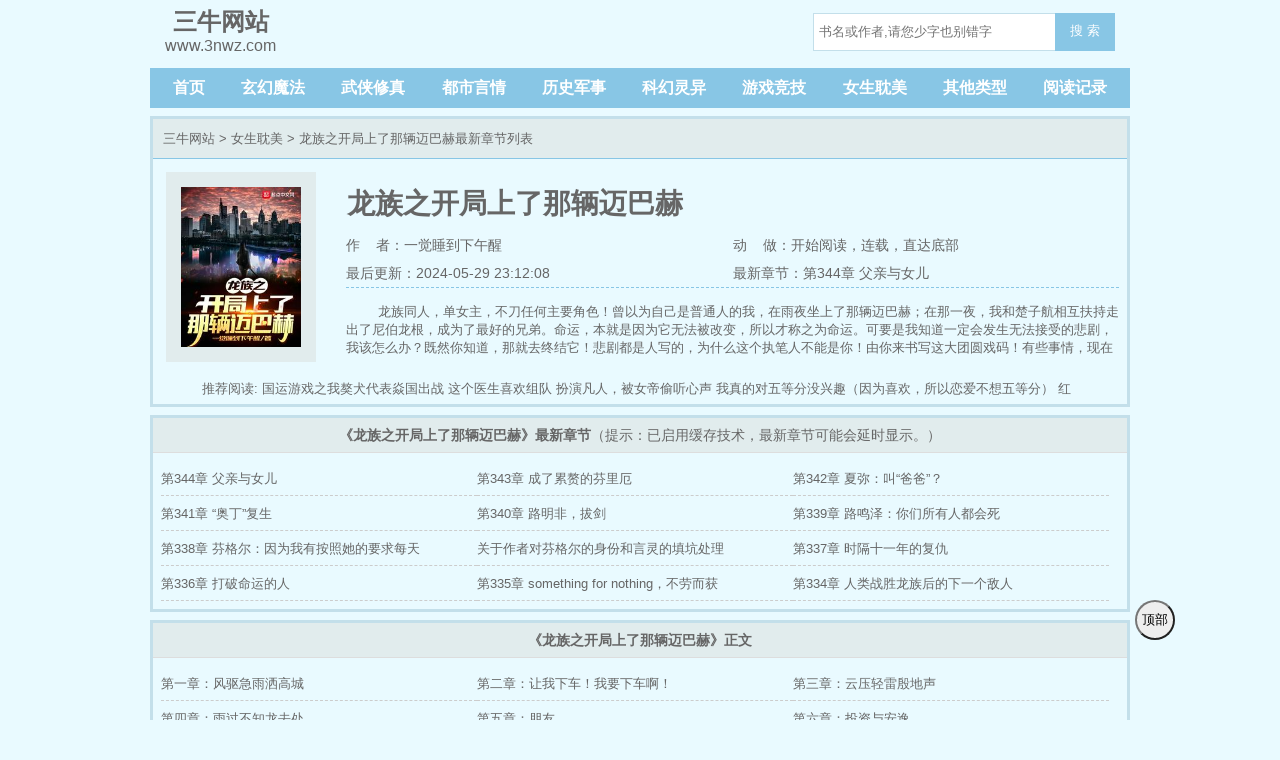

--- FILE ---
content_type: text/html; charset=utf-8
request_url: http://www.3nwz.com/novelinfo/329061/
body_size: 15648
content:

<!DOCTYPE html>
<html lang="zh">
<head>
    <meta charset="UTF-8">
    <title>龙族之开局上了那辆迈巴赫(一觉睡到下午醒)_龙族之开局上了那辆迈巴赫全文免费阅读无弹窗_女生耽美_三牛网站</title>
    <meta name="keywords" content="龙族之开局上了那辆迈巴赫,2025龙族之开局上了那辆迈巴赫最新章节,龙族之开局上了那辆迈巴赫免费阅读,一觉睡到下午醒著,连载"/>
    <meta name="description" content="龙族之开局上了那辆迈巴赫情节跌宕起伏、扣人心弦,是一本情节与文笔俱佳的女生耽美小说,三牛网站免费提供龙族之开局上了那辆迈巴赫最新的清爽干净的文字章节在线阅读!"/>
    <meta property="og:type" content="novel"/>
    <meta property="og:title" content="龙族之开局上了那辆迈巴赫(一觉睡到下午醒)_龙族之开局上了那辆迈巴赫全文免费阅读无弹窗_女生耽美_三牛网站"/>
    <meta property="og:image" content="//img.3nwz.com/329/329057/329057s.jpg"/>
    <meta property="og:description" content="龙族之开局上了那辆迈巴赫情节跌宕起伏、扣人心弦,是一本情节与文笔俱佳的女生耽美小说,三牛网站免费提供龙族之开局上了那辆迈巴赫最新的清爽干净的文字章节在线阅读!"/>
    <meta property="og:novel:category" content="女生耽美"/>
    <meta property="og:novel:author" content="一觉睡到下午醒"/>
    <meta property="og:novel:author_link" content="http://www.3nwz.com/author/%E4%B8%80%E8%A7%89%E7%9D%A1%E5%88%B0%E4%B8%8B%E5%8D%88%E9%86%92/"/>
    <meta property="og:novel:book_name" content="龙族之开局上了那辆迈巴赫"/>
    <meta property="og:novel:read_url" content="http://www.3nwz.com/novelinfo/329061/"/>
    <meta property="og:novel:url" content="http://www.3nwz.com/novelinfo/329061/"/>
    <meta property="og:novel:status" content="连载"/>
    <meta property="og:novel:update_time" content="2024-05-29 23:12:08"/>
    <meta property="og:novel:lastest_chapter_name" content="第344章 父亲与女儿"/>
    <meta property="og:novel:lastest_chapter_url" content="http://www.3nwz.com/read/329061/88421781.html"/>

<!-- header -->
<meta http-equiv="Cache-Control" content="no-siteapp" />
    <meta http-equiv="Cache-Control" content="no-transform" />
    <meta name="viewport" content="width=device-width, initial-scale=1.0, shrink-to-fit=no, user-scalable=no">
<meta http-equiv="X-UA-Compatible" content="ie=edge,chrome=1">

    <link rel="shortcut icon" type="image/x-icon" href="/static/biquge/favicon.ico" media="screen">
    <link rel="stylesheet" href="/static/biquge/style.css">
    <script src="//cdn.staticfile.org/jquery/3.4.0/jquery.min.js"></script>
    <script src="//cdn.staticfile.org/jquery-cookie/1.4.1/jquery.cookie.min.js"></script>
    <script src="//cdn.staticfile.org/jquery.lazyload/1.9.1/jquery.lazyload.min.js"></script>
    <script src="/static/biquge/common.js"></script>
</head>

<body>
<header>
    <a href="/"><div class="logo"><em>三牛网站</em>www.3nwz.com</div></a>
    <div class="diswap">
    <button id="menu-btn" type="text" onclick="javascript:menu_toggle();" class="search_btn">菜单</button>
    </div>
<!-- 搜索框 -->
<div class="search dispc"><script>search();</script></div>
</header>
<nav class="dispc">
    <a href="/">首页</a>
            <a href="/class/1/1/">玄幻魔法</a>
            <a href="/class/2/1/">武侠修真</a>
            <a href="/class/3/1/">都市言情</a>
            <a href="/class/4/1/">历史军事</a>
            <a href="/class/5/1/">科幻灵异</a>
            <a href="/class/6/1/">游戏竞技</a>
            <a href="/class/7/1/">女生耽美</a>
            <a href="/class/8/1/">其他类型</a>
        <a href="/history.html">阅读记录</a>
</nav>
<div class="container">
    <div class="border3-2">
        <div class="info-title">
            <a href="/">三牛网站</a> &gt; <a href="/class/7/1/">女生耽美</a> &gt; 龙族之开局上了那辆迈巴赫最新章节列表
        </div>
        <div class="info-main">
        <img class="lazy" src="/static/biquge/nocover.jpg" data-original="//img.3nwz.com/329/329057/329057s.jpg">
            <div class="w100">
                <h1>龙族之开局上了那辆迈巴赫</h1>
                <div class="w100 dispc"><span><a href="/author/%E4%B8%80%E8%A7%89%E7%9D%A1%E5%88%B0%E4%B8%8B%E5%8D%88%E9%86%92/">作&nbsp;&nbsp;&nbsp;&nbsp;者：一觉睡到下午醒</span>动&nbsp;&nbsp;&nbsp;&nbsp;做：<a href="/read/329061/85001649.html">开始阅读</a>，连载，<a href="javascript:gofooter();">直达底部</a></div>
                <div class="dispc"><span>最后更新：2024-05-29 23:12:08</span><a href="/read/329061/88421781.html">最新章节：第344章 父亲与女儿</a></div>
                <div class="info-main-intro"><p>龙族同人，单女主，不刀任何主要角色！曾以为自己是普通人的我，在雨夜坐上了那辆迈巴赫；在那一夜，我和楚子航相互扶持走出了尼伯龙根，成为了最好的兄弟。命运，本就是因为它无法被改变，所以才称之为命运。可要是我知道一定会发生无法接受的悲剧，我该怎么办？既然你知道，那就去终结它！悲剧都是人写的，为什么这个执笔人不能是你！由你来书写这大团圆戏码！有些事情，现在不做，你会用一辈子后悔的！</p></div>
            </div>
        </div>

        <div class="info-commend">推荐阅读: 
                            <a href="/novelinfo/329062/" title="国运游戏之我獒犬代表焱国出战">国运游戏之我獒犬代表焱国出战</a>
                            <a href="/novelinfo/329063/" title="这个医生喜欢组队">这个医生喜欢组队</a>
                            <a href="/novelinfo/329064/" title="扮演凡人，被女帝偷听心声">扮演凡人，被女帝偷听心声</a>
                            <a href="/novelinfo/329065/" title="我真的对五等分没兴趣（因为喜欢，所以恋爱不想五等分）">我真的对五等分没兴趣（因为喜欢，所以恋爱不想五等分）</a>
                            <a href="/novelinfo/329066/" title="红楼贾府">红楼贾府</a>
                            <a href="/novelinfo/329067/" title="我的器官是妖怪">我的器官是妖怪</a>
                            <a href="/novelinfo/329068/" title="至尊狂婿">至尊狂婿</a>
                            <a href="/novelinfo/329069/" title="护花狂兵">护花狂兵</a>
                            <a href="/novelinfo/329070/" title="玄幻：神级大店长">玄幻：神级大店长</a>
                            <a href="/novelinfo/329071/" title="阴山箓">阴山箓</a>
                    </div>


    </div>
    <div class="diswap info-main-wap border3-1">
        <a href="/author/%E4%B8%80%E8%A7%89%E7%9D%A1%E5%88%B0%E4%B8%8B%E5%8D%88%E9%86%92/"><p>作&nbsp;&nbsp;&nbsp;&nbsp;者：一觉睡到下午醒</p></a>
        <p>最后更新：2024-05-29 23:12:08&nbsp;&nbsp;<a href="javascript:gofooter();">直达底部</a></p>
        <a href="/read/329061/88421781.html"><p>最新章节：第344章 父亲与女儿</p></a>
    </div>
</div>

<div class="container border3-2 mt8">
    <div class="info-chapters-title"><strong>《龙族之开局上了那辆迈巴赫》最新章节</strong><span class="dispc">（提示：已启用缓存技术，最新章节可能会延时显示。）</span></div>
    <div class="info-chapters flex flex-wrap">
                    <a href="/read/329061/88421781.html" title="龙族之开局上了那辆迈巴赫 第344章 父亲与女儿">第344章 父亲与女儿</a>
                    <a href="/read/329061/88421780.html" title="龙族之开局上了那辆迈巴赫 第343章 成了累赘的芬里厄">第343章 成了累赘的芬里厄</a>
                    <a href="/read/329061/88421779.html" title="龙族之开局上了那辆迈巴赫 第342章 夏弥：叫“爸爸”？">第342章 夏弥：叫“爸爸”？</a>
                    <a href="/read/329061/88421778.html" title="龙族之开局上了那辆迈巴赫 第341章 “奥丁”复生">第341章 “奥丁”复生</a>
                    <a href="/read/329061/88421777.html" title="龙族之开局上了那辆迈巴赫 第340章 路明非，拔剑">第340章 路明非，拔剑</a>
                    <a href="/read/329061/88421776.html" title="龙族之开局上了那辆迈巴赫 第339章 路鸣泽：你们所有人都会死">第339章 路鸣泽：你们所有人都会死</a>
                    <a href="/read/329061/88421775.html" title="龙族之开局上了那辆迈巴赫 第338章 芬格尔：因为我有按照她的要求每天">第338章 芬格尔：因为我有按照她的要求每天</a>
                    <a href="/read/329061/88421774.html" title="龙族之开局上了那辆迈巴赫 关于作者对芬格尔的身份和言灵的填坑处理">关于作者对芬格尔的身份和言灵的填坑处理</a>
                    <a href="/read/329061/88421773.html" title="龙族之开局上了那辆迈巴赫 第337章 时隔十一年的复仇">第337章 时隔十一年的复仇</a>
                    <a href="/read/329061/88421772.html" title="龙族之开局上了那辆迈巴赫 第336章 打破命运的人">第336章 打破命运的人</a>
                    <a href="/read/329061/88421771.html" title="龙族之开局上了那辆迈巴赫 第335章 something for nothing，不劳而获">第335章 something for nothing，不劳而获</a>
                    <a href="/read/329061/88421770.html" title="龙族之开局上了那辆迈巴赫 第334章 人类战胜龙族后的下一个敌人">第334章 人类战胜龙族后的下一个敌人</a>
            </div>
</div>

<div class="container border3-2 mt8 mb20">
    <div class="info-chapters-title"><strong>《龙族之开局上了那辆迈巴赫》正文</strong></div>
    <div class="info-chapters flex flex-wrap">
                    <a href="/read/329061/85001649.html" title="龙族之开局上了那辆迈巴赫 第一章：风驱急雨洒高城">第一章：风驱急雨洒高城</a>
                    <a href="/read/329061/85001650.html" title="龙族之开局上了那辆迈巴赫 第二章：让我下车！我要下车啊！">第二章：让我下车！我要下车啊！</a>
                    <a href="/read/329061/85001651.html" title="龙族之开局上了那辆迈巴赫 第三章：云压轻雷殷地声">第三章：云压轻雷殷地声</a>
                    <a href="/read/329061/85001652.html" title="龙族之开局上了那辆迈巴赫 第四章：雨过不知龙去处">第四章：雨过不知龙去处</a>
                    <a href="/read/329061/85001653.html" title="龙族之开局上了那辆迈巴赫 第五章：朋友">第五章：朋友</a>
                    <a href="/read/329061/85001654.html" title="龙族之开局上了那辆迈巴赫 第六章：投资与安逸">第六章：投资与安逸</a>
                    <a href="/read/329061/85001655.html" title="龙族之开局上了那辆迈巴赫 第七章：重伤的楚子航">第七章：重伤的楚子航</a>
                    <a href="/read/329061/85001656.html" title="龙族之开局上了那辆迈巴赫 第八章：猎人市场与卡塞尔学院">第八章：猎人市场与卡塞尔学院</a>
                    <a href="/read/329061/85001657.html" title="龙族之开局上了那辆迈巴赫 第九章：施耐德的关注">第九章：施耐德的关注</a>
                    <a href="/read/329061/85001658.html" title="龙族之开局上了那辆迈巴赫 第十章：代号“一只耳”">第十章：代号“一只耳”</a>
                    <a href="/read/329061/85001659.html" title="龙族之开局上了那辆迈巴赫 第十一章：伤亡与现身">第十一章：伤亡与现身</a>
                    <a href="/read/329061/85001660.html" title="龙族之开局上了那辆迈巴赫 第十二章：发现目标">第十二章：发现目标</a>
                    <a href="/read/329061/85001661.html" title="龙族之开局上了那辆迈巴赫 第十三章：言灵·深血">第十三章：言灵·深血</a>
                    <a href="/read/329061/85001662.html" title="龙族之开局上了那辆迈巴赫 第十四章：言灵·造化（三千字大章）">第十四章：言灵·造化（三千字大章）</a>
                    <a href="/read/329061/85001663.html" title="龙族之开局上了那辆迈巴赫 第十五章：见义勇为青年">第十五章：见义勇为青年</a>
                    <a href="/read/329061/85001664.html" title="龙族之开局上了那辆迈巴赫 第十六章：卡塞尔专员">第十六章：卡塞尔专员</a>
                    <a href="/read/329061/85001665.html" title="龙族之开局上了那辆迈巴赫 第十七章：扫盲">第十七章：扫盲</a>
                    <a href="/read/329061/85001666.html" title="龙族之开局上了那辆迈巴赫 第十八章：再努力，也比不过有好爹妈">第十八章：再努力，也比不过有好爹妈</a>
                    <a href="/read/329061/85001667.html" title="龙族之开局上了那辆迈巴赫 第十九章：3E考试与觉悟">第十九章：3E考试与觉悟</a>
                    <a href="/read/329061/85001668.html" title="龙族之开局上了那辆迈巴赫 第二十章：预科与烧烤">第二十章：预科与烧烤</a>
                    <a href="/read/329061/85001669.html" title="龙族之开局上了那辆迈巴赫 第二十一章：分别">第二十一章：分别</a>
                    <a href="/read/329061/85001670.html" title="龙族之开局上了那辆迈巴赫 第二十二章：我的家，只有一个">第二十二章：我的家，只有一个</a>
                    <a href="/read/329061/85001671.html" title="龙族之开局上了那辆迈巴赫 第二十三章：对新同学的恶意">第二十三章：对新同学的恶意</a>
                    <a href="/read/329061/85001672.html" title="龙族之开局上了那辆迈巴赫 第二十四章：血统等级的压制">第二十四章：血统等级的压制</a>
                    <a href="/read/329061/85001673.html" title="龙族之开局上了那辆迈巴赫 第二十五章：我刚刚去收拾垃圾了">第二十五章：我刚刚去收拾垃圾了</a>
                    <a href="/read/329061/85001674.html" title="龙族之开局上了那辆迈巴赫 第二十六章：华夏混血种世家的历史">第二十六章：华夏混血种世家的历史</a>
                    <a href="/read/329061/85001675.html" title="龙族之开局上了那辆迈巴赫 第二十七章：夏·毒蛇（舌）·弥">第二十七章：夏·毒蛇（舌）·弥</a>
                    <a href="/read/329061/85001676.html" title="龙族之开局上了那辆迈巴赫 第二十八章：盲盒版八色烤肉">第二十八章：盲盒版八色烤肉</a>
                    <a href="/read/329061/85001677.html" title="龙族之开局上了那辆迈巴赫 第二十九章：梦呓">第二十九章：梦呓</a>
                    <a href="/read/329061/85001678.html" title="龙族之开局上了那辆迈巴赫 第三十章：误会">第三十章：误会</a>
                    <a href="/read/329061/85001679.html" title="龙族之开局上了那辆迈巴赫 签约感想">签约感想</a>
                    <a href="/read/329061/85001680.html" title="龙族之开局上了那辆迈巴赫 第三十一章：紧紧挨在一起的身心">第三十一章：紧紧挨在一起的身心</a>
                    <a href="/read/329061/85001681.html" title="龙族之开局上了那辆迈巴赫 第三十二章：我是谁？">第三十二章：我是谁？</a>
                    <a href="/read/329061/85001682.html" title="龙族之开局上了那辆迈巴赫 第三十三章：焦圈和豆汁儿（求求千万别养书！）">第三十三章：焦圈和豆汁儿（求求千万别养书！）</a>
                    <a href="/read/329061/85001683.html" title="龙族之开局上了那辆迈巴赫 第三十四章：一致对外">第三十四章：一致对外</a>
                    <a href="/read/329061/85001684.html" title="龙族之开局上了那辆迈巴赫 第三十五章：你，会一直在我身边帮我吗？">第三十五章：你，会一直在我身边帮我吗？</a>
                    <a href="/read/329061/85001685.html" title="龙族之开局上了那辆迈巴赫 第三十六章：言灵·苍雷支配（七月加更规则如下）">第三十六章：言灵·苍雷支配（七月加更规则如下）</a>
                    <a href="/read/329061/85001686.html" title="龙族之开局上了那辆迈巴赫 关于叫我开后宫收小怪兽的读者的回击">关于叫我开后宫收小怪兽的读者的回击</a>
                    <a href="/read/329061/85001687.html" title="龙族之开局上了那辆迈巴赫 第三十七章：暴怒">第三十七章：暴怒</a>
                    <a href="/read/329061/85001688.html" title="龙族之开局上了那辆迈巴赫 第三十八章：爱到深处不自知">第三十八章：爱到深处不自知</a>
                    <a href="/read/329061/85001689.html" title="龙族之开局上了那辆迈巴赫 第三十九章：表白（发糖发糖）">第三十九章：表白（发糖发糖）</a>
                    <a href="/read/329061/85001690.html" title="龙族之开局上了那辆迈巴赫 第四十章：我有夏弥就够了">第四十章：我有夏弥就够了</a>
                    <a href="/read/329061/85001691.html" title="龙族之开局上了那辆迈巴赫 第四十一章：杀神和杀胚">第四十一章：杀神和杀胚</a>
                    <a href="/read/329061/85001692.html" title="龙族之开局上了那辆迈巴赫 第四十二章：封存的禁术">第四十二章：封存的禁术</a>
                    <a href="/read/329061/85001693.html" title="龙族之开局上了那辆迈巴赫 第四十三章：爆血（月票众筹和双倍活动来了）">第四十三章：爆血（月票众筹和双倍活动来了）</a>
                    <a href="/read/329061/85001694.html" title="龙族之开局上了那辆迈巴赫 第四十四章：可怜的凶手">第四十四章：可怜的凶手</a>
                    <a href="/read/329061/85001695.html" title="龙族之开局上了那辆迈巴赫 第四十五章：失控">第四十五章：失控</a>
                    <a href="/read/329061/85001696.html" title="龙族之开局上了那辆迈巴赫 第四十六章：这可是本王看上的人">第四十六章：这可是本王看上的人</a>
                    <a href="/read/329061/85001697.html" title="龙族之开局上了那辆迈巴赫 第四十七章：默默掏出枪走向校长室的施耐德">第四十七章：默默掏出枪走向校长室的施耐德</a>
                    <a href="/read/329061/85001698.html" title="龙族之开局上了那辆迈巴赫 第四十八章：对不起，我是希尔伯特·让·昂热">第四十八章：对不起，我是希尔伯特·让·昂热</a>
                    <a href="/read/329061/85001699.html" title="龙族之开局上了那辆迈巴赫 第四十九章：抉择（埋坑、不刀）（1/4）">第四十九章：抉择（埋坑、不刀）（1/4）</a>
                    <a href="/read/329061/85001700.html" title="龙族之开局上了那辆迈巴赫 第五十章：王权和眼前的人，我都要了！（2/4）">第五十章：王权和眼前的人，我都要了！（2/4）</a>
                    <a href="/read/329061/85001701.html" title="龙族之开局上了那辆迈巴赫 第五十一章：巨龙（3/4）">第五十一章：巨龙（3/4）</a>
                    <a href="/read/329061/85001702.html" title="龙族之开局上了那辆迈巴赫 第五十二章：天地为炉兮（4/4）">第五十二章：天地为炉兮（4/4）</a>
                    <a href="/read/329061/85001703.html" title="龙族之开局上了那辆迈巴赫 第五十三章：离别">第五十三章：离别</a>
                    <a href="/read/329061/85001704.html" title="龙族之开局上了那辆迈巴赫 第五十四章：我深切地鄙视这样的小人！">第五十四章：我深切地鄙视这样的小人！</a>
                    <a href="/read/329061/85001705.html" title="龙族之开局上了那辆迈巴赫 第五十五章：不讲武德">第五十五章：不讲武德</a>
                    <a href="/read/329061/85001706.html" title="龙族之开局上了那辆迈巴赫 第五十六章：八极拳·金刚八式·撑捶">第五十六章：八极拳·金刚八式·撑捶</a>
                    <a href="/read/329061/85001707.html" title="龙族之开局上了那辆迈巴赫 第五十七章：黑夜浪游人（求一波月票~）">第五十七章：黑夜浪游人（求一波月票~）</a>
                    <a href="/read/329061/85001708.html" title="龙族之开局上了那辆迈巴赫 第五十八章：钓鱼执法">第五十八章：钓鱼执法</a>
                    <a href="/read/329061/85001709.html" title="龙族之开局上了那辆迈巴赫 第五十九章：死侍">第五十九章：死侍</a>
                    <a href="/read/329061/85001710.html" title="龙族之开局上了那辆迈巴赫 第六十章：杀胚组合">第六十章：杀胚组合</a>
                    <a href="/read/329061/85001711.html" title="龙族之开局上了那辆迈巴赫 第六十一章：操碎了心的施耐德">第六十一章：操碎了心的施耐德</a>
                    <a href="/read/329061/85001712.html" title="龙族之开局上了那辆迈巴赫 第六十二章：狮王与猎狮者">第六十二章：狮王与猎狮者</a>
                    <a href="/read/329061/85001713.html" title="龙族之开局上了那辆迈巴赫 第六十三章： 幼稚">第六十三章： 幼稚</a>
                    <a href="/read/329061/85001714.html" title="龙族之开局上了那辆迈巴赫 第六十四章：懊悔的恺撒（带伤更新求一波月票）">第六十四章：懊悔的恺撒（带伤更新求一波月票）</a>
                    <a href="/read/329061/85001715.html" title="龙族之开局上了那辆迈巴赫 第六十五章：开门，查水表！（这几章在为后面剧情做铺垫，希望大家谅解）">第六十五章：开门，查水表！（这几章在为后面剧情做铺垫，希望大家谅解）</a>
                    <a href="/read/329061/85001716.html" title="龙族之开局上了那辆迈巴赫 第六十六章：我怎么能把新闻部卖了呢！得加钱~">第六十六章：我怎么能把新闻部卖了呢！得加钱~</a>
                    <a href="/read/329061/85001717.html" title="龙族之开局上了那辆迈巴赫 第六十七章：日本分部交换生">第六十七章：日本分部交换生</a>
                    <a href="/read/329061/85001718.html" title="龙族之开局上了那辆迈巴赫 第六十八章：日本分部都是一帮神经病">第六十八章：日本分部都是一帮神经病</a>
                    <a href="/read/329061/85001719.html" title="龙族之开局上了那辆迈巴赫 第六十九章：友好访问">第六十九章：友好访问</a>
                    <a href="/read/329061/85001720.html" title="龙族之开局上了那辆迈巴赫 第七十章：你们休想动摇我的意志！">第七十章：你们休想动摇我的意志！</a>
                    <a href="/read/329061/85001721.html" title="龙族之开局上了那辆迈巴赫 第七十一章：用剑来交流">第七十一章：用剑来交流</a>
                    <a href="/read/329061/85001722.html" title="龙族之开局上了那辆迈巴赫 第七十二章：初次见面，我叫风间琉璃">第七十二章：初次见面，我叫风间琉璃</a>
                    <a href="/read/329061/85001723.html" title="龙族之开局上了那辆迈巴赫 关于没有让主角交好路明非以及芬格尔言灵">关于没有让主角交好路明非以及芬格尔言灵</a>
                    <a href="/read/329061/85001724.html" title="龙族之开局上了那辆迈巴赫 第七十三章：接触">第七十三章：接触</a>
                    <a href="/read/329061/85001725.html" title="龙族之开局上了那辆迈巴赫 第七十四章：真身">第七十四章：真身</a>
                    <a href="/read/329061/85001726.html" title="龙族之开局上了那辆迈巴赫 第七十五章：合作达成">第七十五章：合作达成</a>
                    <a href="/read/329061/85001727.html" title="龙族之开局上了那辆迈巴赫 第七十六章：血清与进化药">第七十六章：血清与进化药</a>
                    <a href="/read/329061/85001728.html" title="龙族之开局上了那辆迈巴赫 第七十七章：来自狮子的怒吼">第七十七章：来自狮子的怒吼</a>
                    <a href="/read/329061/85001729.html" title="龙族之开局上了那辆迈巴赫 第七十八章：君王的敕令">第七十八章：君王的敕令</a>
                    <a href="/read/329061/85001730.html" title="龙族之开局上了那辆迈巴赫 关于主角的言灵取名，麻烦喷子仔细看看谢谢">关于主角的言灵取名，麻烦喷子仔细看看谢谢</a>
                    <a href="/read/329061/85001731.html" title="龙族之开局上了那辆迈巴赫 第七十九章：报道关东支部">第七十九章：报道关东支部</a>
                    <a href="/read/329061/85001732.html" title="龙族之开局上了那辆迈巴赫 第八十章：特殊的欢迎仪式">第八十章：特殊的欢迎仪式</a>
                    <a href="/read/329061/85225896.html" title="龙族之开局上了那辆迈巴赫 第八十一章：刘先主之顾应法，马超之出手法">第八十一章：刘先主之顾应法，马超之出手法</a>
                    <a href="/read/329061/85225897.html" title="龙族之开局上了那辆迈巴赫 第八十二章：“背叛者”的血脉">第八十二章：“背叛者”的血脉</a>
                    <a href="/read/329061/85225898.html" title="龙族之开局上了那辆迈巴赫 第八十三章：这人是怎么找到女朋友的？">第八十三章：这人是怎么找到女朋友的？</a>
                    <a href="/read/329061/85225899.html" title="龙族之开局上了那辆迈巴赫 第八十四章：兄与妹，天照命与月读命">第八十四章：兄与妹，天照命与月读命</a>
                    <a href="/read/329061/85225900.html" title="龙族之开局上了那辆迈巴赫 第八十五章：极乐馆">第八十五章：极乐馆</a>
                    <a href="/read/329061/85225901.html" title="龙族之开局上了那辆迈巴赫 大家别养书了，再养书真的要凉了">大家别养书了，再养书真的要凉了</a>
                    <a href="/read/329061/85225902.html" title="龙族之开局上了那辆迈巴赫 第八十六章：天鹅，起舞了">第八十六章：天鹅，起舞了</a>
                    <a href="/read/329061/85225903.html" title="龙族之开局上了那辆迈巴赫 第八十七章：喜欢唱戏的男孩和喜欢听戏的女孩">第八十七章：喜欢唱戏的男孩和喜欢听戏的女孩</a>
                    <a href="/read/329061/85225904.html" title="龙族之开局上了那辆迈巴赫 第八十八章：终有一天你可以片刻不离地跟在我身边">第八十八章：终有一天你可以片刻不离地跟在我身边</a>
                    <a href="/read/329061/85225905.html" title="龙族之开局上了那辆迈巴赫 第八十九章：诡计">第八十九章：诡计</a>
                    <a href="/read/329061/85225906.html" title="龙族之开局上了那辆迈巴赫 第九十章：出手法VS切落">第九十章：出手法VS切落</a>
                    <a href="/read/329061/85225907.html" title="龙族之开局上了那辆迈巴赫 第九十一章：北辰一刀流，败">第九十一章：北辰一刀流，败</a>
                    <a href="/read/329061/85225908.html" title="龙族之开局上了那辆迈巴赫 第九十二章：位之桃井，镜心明智">第九十二章：位之桃井，镜心明智</a>
                    <a href="/read/329061/85225909.html" title="龙族之开局上了那辆迈巴赫 第九十三章：孤寂（热烈欢迎本书运营官“百里彤雲”姐姐！）">第九十三章：孤寂（热烈欢迎本书运营官“百里彤雲”姐姐！）</a>
                    <a href="/read/329061/85225910.html" title="龙族之开局上了那辆迈巴赫 第九十四章：嫉恶如仇越师傅（光顾着存稿，忘记定时了）">第九十四章：嫉恶如仇越师傅（光顾着存稿，忘记定时了）</a>
                    <a href="/read/329061/85225911.html" title="龙族之开局上了那辆迈巴赫 第九十五章：末代影皇（热烈欢迎纪律助理“风灵十五”！）">第九十五章：末代影皇（热烈欢迎纪律助理“风灵十五”！）</a>
                    <a href="/read/329061/85225912.html" title="龙族之开局上了那辆迈巴赫 第九十六章：您有三个傻孩子">第九十六章：您有三个傻孩子</a>
                    <a href="/read/329061/85225913.html" title="龙族之开局上了那辆迈巴赫 第九十七章：皇血的诅咒">第九十七章：皇血的诅咒</a>
                    <a href="/read/329061/85225914.html" title="龙族之开局上了那辆迈巴赫 第九十八章：小子，当我干儿子吧">第九十八章：小子，当我干儿子吧</a>
                    <a href="/read/329061/85225915.html" title="龙族之开局上了那辆迈巴赫 第九十九章：蛇岐八家，我上杉越回来了">第九十九章：蛇岐八家，我上杉越回来了</a>
                    <a href="/read/329061/85225916.html" title="龙族之开局上了那辆迈巴赫 第一百章：夜闯源氏重工">第一百章：夜闯源氏重工</a>
                    <a href="/read/329061/85225917.html" title="龙族之开局上了那辆迈巴赫 第一百零一章：今日空气质量：极差">第一百零一章：今日空气质量：极差</a>
                    <a href="/read/329061/85225918.html" title="龙族之开局上了那辆迈巴赫 第一百零二章：枪衾">第一百零二章：枪衾</a>
                    <a href="/read/329061/85225919.html" title="龙族之开局上了那辆迈巴赫 上架感言">上架感言</a>
                    <a href="/read/329061/85225920.html" title="龙族之开局上了那辆迈巴赫 第一百零三章：破门，罗刹鬼骨（1/5）（求首订~）">第一百零三章：破门，罗刹鬼骨（1/5）（求首订~）</a>
                    <a href="/read/329061/85225921.html" title="龙族之开局上了那辆迈巴赫 第一百零四章：父亲？是像越前南次郎那样吗（2/5）（求订阅~）">第一百零四章：父亲？是像越前南次郎那样吗（2/5）（求订阅~）</a>
                    <a href="/read/329061/85225922.html" title="龙族之开局上了那辆迈巴赫 第一百零五章：家主齐聚（3/5）（求订阅~）">第一百零五章：家主齐聚（3/5）（求订阅~）</a>
                    <a href="/read/329061/85225923.html" title="龙族之开局上了那辆迈巴赫 第一百零六章：我是你爸爸！（4/5）（求订阅~）">第一百零六章：我是你爸爸！（4/5）（求订阅~）</a>
                    <a href="/read/329061/85225924.html" title="龙族之开局上了那辆迈巴赫 第一百零七章：你爸爸永远是你爸爸！（5/5）（求订阅~）">第一百零七章：你爸爸永远是你爸爸！（5/5）（求订阅~）</a>
                    <a href="/read/329061/85225925.html" title="龙族之开局上了那辆迈巴赫 第一百零八章：这个兄长没法当了">第一百零八章：这个兄长没法当了</a>
                    <a href="/read/329061/85225926.html" title="龙族之开局上了那辆迈巴赫 第一百零九章：“真相”（快速过渡，为了让你们早日看见夏弥）">第一百零九章：“真相”（快速过渡，为了让你们早日看见夏弥）</a>
                    <a href="/read/329061/85225927.html" title="龙族之开局上了那辆迈巴赫 第一百一十章：二阶造化">第一百一十章：二阶造化</a>
                    <a href="/read/329061/85225928.html" title="龙族之开局上了那辆迈巴赫 第一百一十一章：回校">第一百一十一章：回校</a>
                    <a href="/read/329061/85225929.html" title="龙族之开局上了那辆迈巴赫 第一百一十二章：怀疑（六千字大章！）">第一百一十二章：怀疑（六千字大章！）</a>
                    <a href="/read/329061/85225930.html" title="龙族之开局上了那辆迈巴赫 第一百一十三章：祂，苏醒了！（月末求月票~）">第一百一十三章：祂，苏醒了！（月末求月票~）</a>
                    <a href="/read/329061/85225931.html" title="龙族之开局上了那辆迈巴赫 第一百一十四章：夏弥，我真的好想你（夏弥正式回归！）（月末求月票~）">第一百一十四章：夏弥，我真的好想你（夏弥正式回归！）（月末求月票~）</a>
                    <a href="/read/329061/85225932.html" title="龙族之开局上了那辆迈巴赫 第一百一十五章：如果全世界都想杀了你，那我就将这个世界毁灭了吧（四千）">第一百一十五章：如果全世界都想杀了你，那我就将这个世界毁灭了吧（四千）</a>
                    <a href="/read/329061/85225933.html" title="龙族之开局上了那辆迈巴赫 第一百一十六章：见家长（二合一四千字）（月初求月票！）">第一百一十六章：见家长（二合一四千字）（月初求月票！）</a>
                    <a href="/read/329061/85357978.html" title="龙族之开局上了那辆迈巴赫 第一百一十七章：考官">第一百一十七章：考官</a>
                    <a href="/read/329061/85357979.html" title="龙族之开局上了那辆迈巴赫 第一百一十八章：总有些书，是你看了千遍万遍也不会腻的（快六千字了）">第一百一十八章：总有些书，是你看了千遍万遍也不会腻的（快六千字了）</a>
                    <a href="/read/329061/85357980.html" title="龙族之开局上了那辆迈巴赫 第一百一十九章：暗流涌动">第一百一十九章：暗流涌动</a>
                    <a href="/read/329061/85357981.html" title="龙族之开局上了那辆迈巴赫 第一百二十章：风雨欲来">第一百二十章：风雨欲来</a>
                    <a href="/read/329061/85357982.html" title="龙族之开局上了那辆迈巴赫 第一百二十一章：青铜城与“钥匙”">第一百二十一章：青铜城与“钥匙”</a>
                    <a href="/read/329061/85357983.html" title="龙族之开局上了那辆迈巴赫 第一百二十二章：都给我准备好喝他们的喜酒（1/2）">第一百二十二章：都给我准备好喝他们的喜酒（1/2）</a>
                    <a href="/read/329061/85357984.html" title="龙族之开局上了那辆迈巴赫 第一百二十三章：幻境（2/2）">第一百二十三章：幻境（2/2）</a>
                    <a href="/read/329061/85357985.html" title="龙族之开局上了那辆迈巴赫 第一百二十四章：危机，紧急集合（四千字，二合一）">第一百二十四章：危机，紧急集合（四千字，二合一）</a>
                    <a href="/read/329061/85357986.html" title="龙族之开局上了那辆迈巴赫 第一百二十五章：八卦，灵视，破阵！（二合一四千字章节）（求月票~）">第一百二十五章：八卦，灵视，破阵！（二合一四千字章节）（求月票~）</a>
                    <a href="/read/329061/85357987.html" title="龙族之开局上了那辆迈巴赫 第一百二十六章：龙王的寝宫">第一百二十六章：龙王的寝宫</a>
                    <a href="/read/329061/85357988.html" title="龙族之开局上了那辆迈巴赫 第一百二十七章：醒来吧康斯坦丁，让我们一起，君临这世界！（求月票）">第一百二十七章：醒来吧康斯坦丁，让我们一起，君临这世界！（求月票）</a>
                    <a href="/read/329061/85357989.html" title="龙族之开局上了那辆迈巴赫 第一百二十八章：青铜城苏醒">第一百二十八章：青铜城苏醒</a>
                    <a href="/read/329061/85357990.html" title="龙族之开局上了那辆迈巴赫 第一百二十九章：龙王的茧，接近">第一百二十九章：龙王的茧，接近</a>
                    <a href="/read/329061/85357991.html" title="龙族之开局上了那辆迈巴赫 第一百三十章：血的恩赐">第一百三十章：血的恩赐</a>
                    <a href="/read/329061/85357992.html" title="龙族之开局上了那辆迈巴赫 第一百三十一章：叶胜，我爱你">第一百三十一章：叶胜，我爱你</a>
                    <a href="/read/329061/85570461.html" title="龙族之开局上了那辆迈巴赫 第一百三十二章：以血为剑，立万剑之巅，破千刃不损）（二合一章节）">第一百三十二章：以血为剑，立万剑之巅，破千刃不损）（二合一章节）</a>
                    <a href="/read/329061/85570462.html" title="龙族之开局上了那辆迈巴赫 说个事，朋友的书被某卢抄袭的事情">说个事，朋友的书被某卢抄袭的事情</a>
                    <a href="/read/329061/85570463.html" title="龙族之开局上了那辆迈巴赫 第一百三十三章：卡塞尔屠龙团的到来（四千字，二合一）">第一百三十三章：卡塞尔屠龙团的到来（四千字，二合一）</a>
                    <a href="/read/329061/85570464.html" title="龙族之开局上了那辆迈巴赫 第一百三十四章：王之怒火">第一百三十四章：王之怒火</a>
                    <a href="/read/329061/85570465.html" title="龙族之开局上了那辆迈巴赫 离了个大谱，被隔离了，明天可能请假，目前没心情码字了">离了个大谱，被隔离了，明天可能请假，目前没心情码字了</a>
                    <a href="/read/329061/85570466.html" title="龙族之开局上了那辆迈巴赫 第一百三十五章：火之战旗，王不见王">第一百三十五章：火之战旗，王不见王</a>
                    <a href="/read/329061/85570467.html" title="龙族之开局上了那辆迈巴赫 第一百三十六章：苏醒的七宗罪，解除束缚的昂热（四千字，二合一）">第一百三十六章：苏醒的七宗罪，解除束缚的昂热（四千字，二合一）</a>
                    <a href="/read/329061/85570468.html" title="龙族之开局上了那辆迈巴赫 第一百三十七章：重创康斯坦丁（四千字，二合一）">第一百三十七章：重创康斯坦丁（四千字，二合一）</a>
                    <a href="/read/329061/85570469.html" title="龙族之开局上了那辆迈巴赫 第一百三十八章：炎之龙斩者，参上（四千字，二合一）">第一百三十八章：炎之龙斩者，参上（四千字，二合一）</a>
                    <a href="/read/329061/85570470.html" title="龙族之开局上了那辆迈巴赫 第一百三十九章：青铜与火之王，诺顿，卒（四千字，二合一）">第一百三十九章：青铜与火之王，诺顿，卒（四千字，二合一）</a>
                    <a href="/read/329061/85570471.html" title="龙族之开局上了那辆迈巴赫 第一百四十章：混血种的未来（四千字，二合一）">第一百四十章：混血种的未来（四千字，二合一）</a>
                    <a href="/read/329061/85570472.html" title="龙族之开局上了那辆迈巴赫 第一百四十一章：出席校董会（四千字，二合一）">第一百四十一章：出席校董会（四千字，二合一）</a>
                    <a href="/read/329061/85570473.html" title="龙族之开局上了那辆迈巴赫 第一百四十二章：弗罗斯特先生，你只是瘸子又不是瞎子，没看见我在打游戏吗">第一百四十二章：弗罗斯特先生，你只是瘸子又不是瞎子，没看见我在打游戏吗</a>
                    <a href="/read/329061/85570474.html" title="龙族之开局上了那辆迈巴赫 第一百四十三章：你说的是那个只要能吃上意大利面就会投降的国家？">第一百四十三章：你说的是那个只要能吃上意大利面就会投降的国家？</a>
                    <a href="/read/329061/85570475.html" title="龙族之开局上了那辆迈巴赫 第一百四十四章：尼伯龙根计划（四千字，二合一）">第一百四十四章：尼伯龙根计划（四千字，二合一）</a>
                    <a href="/read/329061/85570476.html" title="龙族之开局上了那辆迈巴赫 第一百四十五章：弗罗斯特的绝地反击（四千字，二合一）">第一百四十五章：弗罗斯特的绝地反击（四千字，二合一）</a>
                    <a href="/read/329061/85570477.html" title="龙族之开局上了那辆迈巴赫 第一百四十六章：但如果要找一名同行者来征服世界，我只会选择你（二合一）">第一百四十六章：但如果要找一名同行者来征服世界，我只会选择你（二合一）</a>
                    <a href="/read/329061/85570478.html" title="龙族之开局上了那辆迈巴赫 第一百四十七章：出发，格陵兰岛！（四千字）">第一百四十七章：出发，格陵兰岛！（四千字）</a>
                    <a href="/read/329061/86118827.html" title="龙族之开局上了那辆迈巴赫 第一百四十八章：YAMAL号破冰船（四千五百字）">第一百四十八章：YAMAL号破冰船（四千五百字）</a>
                    <a href="/read/329061/86118828.html" title="龙族之开局上了那辆迈巴赫 第一百四十九章：因纽特村落（四千字）">第一百四十九章：因纽特村落（四千字）</a>
                    <a href="/read/329061/86118829.html" title="龙族之开局上了那辆迈巴赫 第一百五十章：来历成迷的“雪”（四千字）">第一百五十章：来历成迷的“雪”（四千字）</a>
                    <a href="/read/329061/86118830.html" title="龙族之开局上了那辆迈巴赫 第一百五十一章：真正的君王，康斯坦丁（四千字）">第一百五十一章：真正的君王，康斯坦丁（四千字）</a>
                    <a href="/read/329061/86118831.html" title="龙族之开局上了那辆迈巴赫 第一百五十二章：终身难忘的场景（四千字）">第一百五十二章：终身难忘的场景（四千字）</a>
                    <a href="/read/329061/86118832.html" title="龙族之开局上了那辆迈巴赫 第一百五十三章：死神降临（四千字）">第一百五十三章：死神降临（四千字）</a>
                    <a href="/read/329061/86118833.html" title="龙族之开局上了那辆迈巴赫 第一百五十四章：蛇脸人军队（四千字）">第一百五十四章：蛇脸人军队（四千字）</a>
                    <a href="/read/329061/86118834.html" title="龙族之开局上了那辆迈巴赫 第一百五十五章：女剑仙苏茜">第一百五十五章：女剑仙苏茜</a>
                    <a href="/read/329061/86118835.html" title="龙族之开局上了那辆迈巴赫 第一百五十六章：冲向神的男孩（求一波订阅）">第一百五十六章：冲向神的男孩（求一波订阅）</a>
                    <a href="/read/329061/86118836.html" title="龙族之开局上了那辆迈巴赫 第一百五十七章：弑“神”之战（求月票~求订阅~）">第一百五十七章：弑“神”之战（求月票~求订阅~）</a>
                    <a href="/read/329061/86118837.html" title="龙族之开局上了那辆迈巴赫 第一百五十八章：青铜与火之哀鸣！（万字大章！）">第一百五十八章：青铜与火之哀鸣！（万字大章！）</a>
                    <a href="/read/329061/86118838.html" title="龙族之开局上了那辆迈巴赫 第一百五十九章：与魔鬼的交易，以鲜血为誓的盟约">第一百五十九章：与魔鬼的交易，以鲜血为誓的盟约</a>
                    <a href="/read/329061/86118839.html" title="龙族之开局上了那辆迈巴赫 第一百六十章：尼伯龙根计划与湮没之井（求月票啦~）">第一百六十章：尼伯龙根计划与湮没之井（求月票啦~）</a>
                    <a href="/read/329061/86118840.html" title="龙族之开局上了那辆迈巴赫 第一百六十一章：强化身体的方法，就是把你熬成汤！">第一百六十一章：强化身体的方法，就是把你熬成汤！</a>
                    <a href="/read/329061/86118841.html" title="龙族之开局上了那辆迈巴赫 第一百六十二章：半年来的变化">第一百六十二章：半年来的变化</a>
                    <a href="/read/329061/86118842.html" title="龙族之开局上了那辆迈巴赫 第一百六十三章：但我们还是好孩子（求月票）">第一百六十三章：但我们还是好孩子（求月票）</a>
                    <a href="/read/329061/86118843.html" title="龙族之开局上了那辆迈巴赫 第一百六十四章：我这辆AE86也不是吃素的！">第一百六十四章：我这辆AE86也不是吃素的！</a>
                    <a href="/read/329061/86118844.html" title="龙族之开局上了那辆迈巴赫 第一百六十五章：你进门先迈右脚，所以被淘汰了">第一百六十五章：你进门先迈右脚，所以被淘汰了</a>
                    <a href="/read/329061/86118845.html" title="龙族之开局上了那辆迈巴赫 第一百六十六章：勇敢明非，不怕困难！">第一百六十六章：勇敢明非，不怕困难！</a>
                    <a href="/read/329061/86118846.html" title="龙族之开局上了那辆迈巴赫 推本HP同人《我成了霍格沃茨守护灵》">推本HP同人《我成了霍格沃茨守护灵》</a>
                    <a href="/read/329061/86118847.html" title="龙族之开局上了那辆迈巴赫 第一百六十七章：乔威尼的信">第一百六十七章：乔威尼的信</a>
                    <a href="/read/329061/86118848.html" title="龙族之开局上了那辆迈巴赫 第一百六十八章：那个王八蛋是你父亲">第一百六十八章：那个王八蛋是你父亲</a>
                    <a href="/read/329061/86118849.html" title="龙族之开局上了那辆迈巴赫 突然发现江南在龙五里对混血种血统传承问题有解释">突然发现江南在龙五里对混血种血统传承问题有解释</a>
                    <a href="/read/329061/86118850.html" title="龙族之开局上了那辆迈巴赫 第一百六十九章：从此世间，再无耶梦加得">第一百六十九章：从此世间，再无耶梦加得</a>
                    <a href="/read/329061/86118851.html" title="龙族之开局上了那辆迈巴赫 第一百七十章：赵孟华的报复">第一百七十章：赵孟华的报复</a>
                    <a href="/read/329061/86118852.html" title="龙族之开局上了那辆迈巴赫 第一百七十一章：雨打梨花深闭门，忘了青春，误了青春">第一百七十一章：雨打梨花深闭门，忘了青春，误了青春</a>
                    <a href="/read/329061/86118853.html" title="龙族之开局上了那辆迈巴赫 第一百七十二章：我也是一个偶尔会发疯的人呐">第一百七十二章：我也是一个偶尔会发疯的人呐</a>
                    <a href="/read/329061/86118854.html" title="龙族之开局上了那辆迈巴赫 第一百七十三章：兄与弟">第一百七十三章：兄与弟</a>
                    <a href="/read/329061/86118855.html" title="龙族之开局上了那辆迈巴赫 第一百七十四章：开学">第一百七十四章：开学</a>
                    <a href="/read/329061/86118856.html" title="龙族之开局上了那辆迈巴赫 第一百七十五章：不过是让岛国陆沉而已">第一百七十五章：不过是让岛国陆沉而已</a>
                    <a href="/read/329061/86118857.html" title="龙族之开局上了那辆迈巴赫 第一百七十六章：打断你的腿">第一百七十六章：打断你的腿</a>
                    <a href="/read/329061/86118858.html" title="龙族之开局上了那辆迈巴赫 第一百七十七章：岛国特“色”">第一百七十七章：岛国特“色”</a>
                    <a href="/read/329061/86118859.html" title="龙族之开局上了那辆迈巴赫 第一百七十八章：玉藻前俱乐部">第一百七十八章：玉藻前俱乐部</a>
                    <a href="/read/329061/86118860.html" title="龙族之开局上了那辆迈巴赫 第一百七十九章：王将与橘政宗，真身">第一百七十九章：王将与橘政宗，真身</a>
                    <a href="/read/329061/86118861.html" title="龙族之开局上了那辆迈巴赫 第一百八十章：醒神寺的会面">第一百八十章：醒神寺的会面</a>
                    <a href="/read/329061/86118862.html" title="龙族之开局上了那辆迈巴赫 第一百八十一章：恺撒和庞贝的父慈子孝">第一百八十一章：恺撒和庞贝的父慈子孝</a>
                    <a href="/read/329061/86118863.html" title="龙族之开局上了那辆迈巴赫 第一百八十二章：加图索家的男人们">第一百八十二章：加图索家的男人们</a>
                    <a href="/read/329061/86118864.html" title="龙族之开局上了那辆迈巴赫 第一百八十三章：铁面无私的象龟">第一百八十三章：铁面无私的象龟</a>
                    <a href="/read/329061/86118865.html" title="龙族之开局上了那辆迈巴赫 第一百八十四章：贤妻良母和同道之人">第一百八十四章：贤妻良母和同道之人</a>
                    <a href="/read/329061/86118866.html" title="龙族之开局上了那辆迈巴赫 第一百八十五章：恪守忠义的关东支部？">第一百八十五章：恪守忠义的关东支部？</a>
                    <a href="/read/329061/86197695.html" title="龙族之开局上了那辆迈巴赫 第一百八十六章：舌尖上的混血种">第一百八十六章：舌尖上的混血种</a>
                    <a href="/read/329061/86197696.html" title="龙族之开局上了那辆迈巴赫 第一百八十七章：海底剧变">第一百八十七章：海底剧变</a>
                    <a href="/read/329061/86197697.html" title="龙族之开局上了那辆迈巴赫 第一百八十八章：劫后余生">第一百八十八章：劫后余生</a>
                    <a href="/read/329061/86197698.html" title="龙族之开局上了那辆迈巴赫 第一百八十九章：极渊中的尼伯龙根">第一百八十九章：极渊中的尼伯龙根</a>
                    <a href="/read/329061/86197699.html" title="龙族之开局上了那辆迈巴赫 第一百九十章：鏖战（求订阅，再养这样下去作者要废了）">第一百九十章：鏖战（求订阅，再养这样下去作者要废了）</a>
                    <a href="/read/329061/86197700.html" title="龙族之开局上了那辆迈巴赫 第一百九十一章：陈鸿渐：我，陈·辩论鬼才·法外狂徒·鸿渐，不服来辩！">第一百九十一章：陈鸿渐：我，陈·辩论鬼才·法外狂徒·鸿渐，不服来辩！</a>
                    <a href="/read/329061/86197701.html" title="龙族之开局上了那辆迈巴赫 第一百九十二章：真实的梦境">第一百九十二章：真实的梦境</a>
                    <a href="/read/329061/86414574.html" title="龙族之开局上了那辆迈巴赫 第一百九十三章：虚假的现实">第一百九十三章：虚假的现实</a>
                    <a href="/read/329061/86414575.html" title="龙族之开局上了那辆迈巴赫 第一百九十四章：勘破虚妄（感谢“铭丨远”的打赏的盟主！）">第一百九十四章：勘破虚妄（感谢“铭丨远”的打赏的盟主！）</a>
                    <a href="/read/329061/86414576.html" title="龙族之开局上了那辆迈巴赫 第一百九十五章：退守须弥座，死伤惨重">第一百九十五章：退守须弥座，死伤惨重</a>
                    <a href="/read/329061/86414577.html" title="龙族之开局上了那辆迈巴赫 第一百九十六章：醒来吧，纵然冰封，也当盛放！">第一百九十六章：醒来吧，纵然冰封，也当盛放！</a>
                    <a href="/read/329061/86414578.html" title="龙族之开局上了那辆迈巴赫 第一百九十七章：倾世之舞">第一百九十七章：倾世之舞</a>
                    <a href="/read/329061/86414579.html" title="龙族之开局上了那辆迈巴赫 第一百九十八章：逃出生天">第一百九十八章：逃出生天</a>
                    <a href="/read/329061/86414580.html" title="龙族之开局上了那辆迈巴赫 第一百九十九章：强弩之末">第一百九十九章：强弩之末</a>
                    <a href="/read/329061/86414581.html" title="龙族之开局上了那辆迈巴赫 第二百章：真正的皇">第二百章：真正的皇</a>
                    <a href="/read/329061/86414582.html" title="龙族之开局上了那辆迈巴赫 第二百零一章：绘梨衣：绘梨衣是不是很厉害？">第二百零一章：绘梨衣：绘梨衣是不是很厉害？</a>
                    <a href="/read/329061/86414583.html" title="龙族之开局上了那辆迈巴赫 第二百零二章：开云见日，何喜如之">第二百零二章：开云见日，何喜如之</a>
                    <a href="/read/329061/86414584.html" title="龙族之开局上了那辆迈巴赫 第二百零三章：Tokyo Love Story，action！！！">第二百零三章：Tokyo Love Story，action！！！</a>
                    <a href="/read/329061/86414585.html" title="龙族之开局上了那辆迈巴赫 第二百零四章：诺诺：我的侧写失灵了？（六千字大章）">第二百零四章：诺诺：我的侧写失灵了？（六千字大章）</a>
                    <a href="/read/329061/86414586.html" title="龙族之开局上了那辆迈巴赫 第二百零五章：黑道战争">第二百零五章：黑道战争</a>
                    <a href="/read/329061/86414587.html" title="龙族之开局上了那辆迈巴赫 请假条">请假条</a>
                    <a href="/read/329061/86414588.html" title="龙族之开局上了那辆迈巴赫 第二百零六章：Sakura和小黄鸭，命运的相逢">第二百零六章：Sakura和小黄鸭，命运的相逢</a>
                    <a href="/read/329061/86414589.html" title="龙族之开局上了那辆迈巴赫 第二百零七章：Sakura和绘梨衣的PSP">第二百零七章：Sakura和绘梨衣的PSP</a>
                    <a href="/read/329061/86414590.html" title="龙族之开局上了那辆迈巴赫 第二百零八章：叮！您的好友“五目炒饭之神”已上线！">第二百零八章：叮！您的好友“五目炒饭之神”已上线！</a>
                    <a href="/read/329061/86414591.html" title="龙族之开局上了那辆迈巴赫 第二百零九章：“怪兽”与“怪兽”">第二百零九章：“怪兽”与“怪兽”</a>
                    <a href="/read/329061/87090002.html" title="龙族之开局上了那辆迈巴赫 第二百一十章：零号房间">第二百一十章：零号房间</a>
                    <a href="/read/329061/87090003.html" title="龙族之开局上了那辆迈巴赫 第二百一十一章：夜之食原以后还是改姓夏吧">第二百一十一章：夜之食原以后还是改姓夏吧</a>
                    <a href="/read/329061/87090004.html" title="龙族之开局上了那辆迈巴赫 龙三修订版就是一坑货">龙三修订版就是一坑货</a>
                    <a href="/read/329061/87090005.html" title="龙族之开局上了那辆迈巴赫 第二百一十二章：现在的妹夫真的是一个比一个欠收拾">第二百一十二章：现在的妹夫真的是一个比一个欠收拾</a>
                    <a href="/read/329061/87090006.html" title="龙族之开局上了那辆迈巴赫 第二百一十三章：大人，时代变了">第二百一十三章：大人，时代变了</a>
                    <a href="/read/329061/87090007.html" title="龙族之开局上了那辆迈巴赫 第二百一十四章：我要让所有人都知道，陈师兄捞的那个人，不是废物！">第二百一十四章：我要让所有人都知道，陈师兄捞的那个人，不是废物！</a>
                    <a href="/read/329061/87090008.html" title="龙族之开局上了那辆迈巴赫 请假">请假</a>
                    <a href="/read/329061/87090009.html" title="龙族之开局上了那辆迈巴赫 第二百一十五章：犯我华夏者，虽远必诛！（为三十万同胞默哀）">第二百一十五章：犯我华夏者，虽远必诛！（为三十万同胞默哀）</a>
                    <a href="/read/329061/87090010.html" title="龙族之开局上了那辆迈巴赫 第二百一十六章：路鸣泽：我可是最讲诚信的商人了">第二百一十六章：路鸣泽：我可是最讲诚信的商人了</a>
                    <a href="/read/329061/87090011.html" title="龙族之开局上了那辆迈巴赫 第二百一十七章：陈鸿渐：不好意思，日本的存亡，关我屁事？">第二百一十七章：陈鸿渐：不好意思，日本的存亡，关我屁事？</a>
                    <a href="/read/329061/87090012.html" title="龙族之开局上了那辆迈巴赫 第二百一十八章：被啃食殆尽的王将">第二百一十八章：被啃食殆尽的王将</a>
                    <a href="/read/329061/87090013.html" title="龙族之开局上了那辆迈巴赫 第二百一十九章：被带走的陈鸿渐">第二百一十九章：被带走的陈鸿渐</a>
                    <a href="/read/329061/87090014.html" title="龙族之开局上了那辆迈巴赫 第二百二十章：夏弥的心态转变">第二百二十章：夏弥的心态转变</a>
                    <a href="/read/329061/87090015.html" title="龙族之开局上了那辆迈巴赫 第二百二十一章：龙，可能此时此刻就在看着你！">第二百二十一章：龙，可能此时此刻就在看着你！</a>
                    <a href="/read/329061/87090016.html" title="龙族之开局上了那辆迈巴赫 第二百二十二章：赤鬼川掘进现场">第二百二十二章：赤鬼川掘进现场</a>
                    <a href="/read/329061/87090017.html" title="龙族之开局上了那辆迈巴赫 第二百二十三章：言灵·黑炎牢狱">第二百二十三章：言灵·黑炎牢狱</a>
                    <a href="/read/329061/87090018.html" title="龙族之开局上了那辆迈巴赫 第二百二十四章：源稚生：想不想一起去休个假，顺便结个婚？">第二百二十四章：源稚生：想不想一起去休个假，顺便结个婚？</a>
                    <a href="/read/329061/87090019.html" title="龙族之开局上了那辆迈巴赫 第二百二十五章：加图索家的战争机器">第二百二十五章：加图索家的战争机器</a>
                    <a href="/read/329061/87090020.html" title="龙族之开局上了那辆迈巴赫 第二百二十六章：风云激荡的日本">第二百二十六章：风云激荡的日本</a>
                    <a href="/read/329061/87090021.html" title="龙族之开局上了那辆迈巴赫 第二百二十七章：番外·樱井七海与四个男人不得不说的故事（一）">第二百二十七章：番外·樱井七海与四个男人不得不说的故事（一）</a>
                    <a href="/read/329061/87090022.html" title="龙族之开局上了那辆迈巴赫 第二百二十八章：番外·樱井七海与四个男人不得不说的故事（二）">第二百二十八章：番外·樱井七海与四个男人不得不说的故事（二）</a>
                    <a href="/read/329061/87090023.html" title="龙族之开局上了那辆迈巴赫 第二百二十九章：番外·樱井七海与四个男人不得不说的故事（三）">第二百二十九章：番外·樱井七海与四个男人不得不说的故事（三）</a>
                    <a href="/read/329061/87090024.html" title="龙族之开局上了那辆迈巴赫 第二百三十章：黑云压城，王将的底牌">第二百三十章：黑云压城，王将的底牌</a>
                    <a href="/read/329061/87090025.html" title="龙族之开局上了那辆迈巴赫 第二百三十一章：从此以后，除了我，没有任何人可以再伤害你，谁也不行！">第二百三十一章：从此以后，除了我，没有任何人可以再伤害你，谁也不行！</a>
                    <a href="/read/329061/87090026.html" title="龙族之开局上了那辆迈巴赫 第二百三十二章：陈鸿渐：沾了你的口水，脏！">第二百三十二章：陈鸿渐：沾了你的口水，脏！</a>
                    <a href="/read/329061/87090027.html" title="龙族之开局上了那辆迈巴赫 第二百三十三章：宫本志雄的绝地反击！（祝大家新年快乐！）">第二百三十三章：宫本志雄的绝地反击！（祝大家新年快乐！）</a>
                    <a href="/read/329061/87090028.html" title="龙族之开局上了那辆迈巴赫 第二百三十四章：这，就是“神”啊！">第二百三十四章：这，就是“神”啊！</a>
                    <a href="/read/329061/87090029.html" title="龙族之开局上了那辆迈巴赫 第二百三十五章：我的女孩，你对我还有用呢">第二百三十五章：我的女孩，你对我还有用呢</a>
                    <a href="/read/329061/87090030.html" title="龙族之开局上了那辆迈巴赫 第二百三十六章：昂热：我不擅长解决问题，但我擅长解决那些引出问题的家伙">第二百三十六章：昂热：我不擅长解决问题，但我擅长解决那些引出问题的家伙</a>
                    <a href="/read/329061/87090031.html" title="龙族之开局上了那辆迈巴赫 第二百三十七章：宿命的纠缠">第二百三十七章：宿命的纠缠</a>
                    <a href="/read/329061/87090032.html" title="龙族之开局上了那辆迈巴赫 第二百三十八章：爱唱戏的男孩与爱听戏的女孩">第二百三十八章：爱唱戏的男孩与爱听戏的女孩</a>
                    <a href="/read/329061/87090033.html" title="龙族之开局上了那辆迈巴赫 第二百三十九章：猛鬼众高层全是卧底，这还打个屁啊！">第二百三十九章：猛鬼众高层全是卧底，这还打个屁啊！</a>
                    <a href="/read/329061/87090034.html" title="龙族之开局上了那辆迈巴赫 第二百四十章：泼妇般的赫尔佐格和诈尸的橘政宗？！">第二百四十章：泼妇般的赫尔佐格和诈尸的橘政宗？！</a>
                    <a href="/read/329061/87090035.html" title="龙族之开局上了那辆迈巴赫 第二百四十一章：要不去借个全球速达的东风快递？">第二百四十一章：要不去借个全球速达的东风快递？</a>
                    <a href="/read/329061/87090036.html" title="龙族之开局上了那辆迈巴赫 第二百四十二章：装备部：给昂热留个全尸">第二百四十二章：装备部：给昂热留个全尸</a>
                    <a href="/read/329061/87090037.html" title="龙族之开局上了那辆迈巴赫 第二百四十三章：Something for nothing，100％融合！">第二百四十三章：Something for nothing，100％融合！</a>
                    <a href="/read/329061/87090038.html" title="龙族之开局上了那辆迈巴赫 第二百四十四章：被嚼碎的赫尔佐格">第二百四十四章：被嚼碎的赫尔佐格</a>
                    <a href="/read/329061/87090039.html" title="龙族之开局上了那辆迈巴赫 关于昨天主角释放的火元素海洋温度解释">关于昨天主角释放的火元素海洋温度解释</a>
                    <a href="/read/329061/87090040.html" title="龙族之开局上了那辆迈巴赫 第二百四十五章：被年轻人鼓舞的老家伙">第二百四十五章：被年轻人鼓舞的老家伙</a>
                    <a href="/read/329061/87090041.html" title="龙族之开局上了那辆迈巴赫 第二百四十六章：来自夏弥的不屑">第二百四十六章：来自夏弥的不屑</a>
                    <a href="/read/329061/87090042.html" title="龙族之开局上了那辆迈巴赫 第二百四十七章：一头没有龙之心的龙">第二百四十七章：一头没有龙之心的龙</a>
                    <a href="/read/329061/87090043.html" title="龙族之开局上了那辆迈巴赫 太疲惫了，请假">太疲惫了，请假</a>
                    <a href="/read/329061/87090044.html" title="龙族之开局上了那辆迈巴赫 第二百四十八章：橘政宗：两个不要命的疯子！">第二百四十八章：橘政宗：两个不要命的疯子！</a>
                    <a href="/read/329061/87090045.html" title="龙族之开局上了那辆迈巴赫 第二百四十九章：其实，大地与山之王是我的未婚妻（白王之殇）（七千字）">第二百四十九章：其实，大地与山之王是我的未婚妻（白王之殇）（七千字）</a>
                    <a href="/read/329061/87090046.html" title="龙族之开局上了那辆迈巴赫 第二百五十章：片区扛把子兄弟，中二的贵公子，木头般的死直男以及宠妻暖男">第二百五十章：片区扛把子兄弟，中二的贵公子，木头般的死直男以及宠妻暖男</a>
                    <a href="/read/329061/87090047.html" title="龙族之开局上了那辆迈巴赫 第二百五十一章：求婚仪式准备中">第二百五十一章：求婚仪式准备中</a>
                    <a href="/read/329061/87090048.html" title="龙族之开局上了那辆迈巴赫 第二百五十二章：我愿意（求婚结束，5000+的字数当加更了）">第二百五十二章：我愿意（求婚结束，5000+的字数当加更了）</a>
                    <a href="/read/329061/87090049.html" title="龙族之开局上了那辆迈巴赫 第二百五十三章：上杉越：我想守住这个有我儿女们存在的世界">第二百五十三章：上杉越：我想守住这个有我儿女们存在的世界</a>
                    <a href="/read/329061/87090050.html" title="龙族之开局上了那辆迈巴赫 第二百五十四章：天空与风之王的苏醒（1/2）">第二百五十四章：天空与风之王的苏醒（1/2）</a>
                    <a href="/read/329061/87090051.html" title="龙族之开局上了那辆迈巴赫 第二百五十五章：“嗜龙血者”贝奥武夫（2/2）">第二百五十五章：“嗜龙血者”贝奥武夫（2/2）</a>
                    <a href="/read/329061/87090052.html" title="龙族之开局上了那辆迈巴赫 第二百五十六章：卡塞尔执行部VS秘党行动队">第二百五十六章：卡塞尔执行部VS秘党行动队</a>
                    <a href="/read/329061/87090053.html" title="龙族之开局上了那辆迈巴赫 第二百五十七章：芬格尔：感受到了这个世界对单身狗深深的恶意！">第二百五十七章：芬格尔：感受到了这个世界对单身狗深深的恶意！</a>
                    <a href="/read/329061/87090054.html" title="龙族之开局上了那辆迈巴赫 第二百五十八章：奉旨杀人">第二百五十八章：奉旨杀人</a>
                    <a href="/read/329061/87090055.html" title="龙族之开局上了那辆迈巴赫 第二百五十九章：惊！卡塞尔学院高材生夏弥竟欲欺负老人家！">第二百五十九章：惊！卡塞尔学院高材生夏弥竟欲欺负老人家！</a>
                    <a href="/read/329061/87090056.html" title="龙族之开局上了那辆迈巴赫 第二百六十章：陈鸿渐：女大三千万，六界任我转？">第二百六十章：陈鸿渐：女大三千万，六界任我转？</a>
                    <a href="/read/329061/87090057.html" title="龙族之开局上了那辆迈巴赫 第二百六十一章：古城与蛟龙">第二百六十一章：古城与蛟龙</a>
                    <a href="/read/329061/87090058.html" title="龙族之开局上了那辆迈巴赫 番外·各家齐聚的除夕夜（一）（祝大家除夕快乐，阖家团圆！）">番外·各家齐聚的除夕夜（一）（祝大家除夕快乐，阖家团圆！）</a>
                    <a href="/read/329061/87242406.html" title="龙族之开局上了那辆迈巴赫 新年请假，大家新年快乐！">新年请假，大家新年快乐！</a>
                    <a href="/read/329061/87242407.html" title="龙族之开局上了那辆迈巴赫 番外·各家齐聚的除夕夜（下）（五千字）">番外·各家齐聚的除夕夜（下）（五千字）</a>
                    <a href="/read/329061/87242408.html" title="龙族之开局上了那辆迈巴赫 第二百六十二章：门启！">第二百六十二章：门启！</a>
                    <a href="/read/329061/87242409.html" title="龙族之开局上了那辆迈巴赫 第二百六十三章：压抑了一百零九年的仇恨！">第二百六十三章：压抑了一百零九年的仇恨！</a>
                    <a href="/read/329061/87242410.html" title="龙族之开局上了那辆迈巴赫 第二百六十四章：陈鸿渐：上吧，决定就是你了，芬格尔！">第二百六十四章：陈鸿渐：上吧，决定就是你了，芬格尔！</a>
                    <a href="/read/329061/87242411.html" title="龙族之开局上了那辆迈巴赫 第二百六十五章：弄脏夏弥裙子的后果">第二百六十五章：弄脏夏弥裙子的后果</a>
                    <a href="/read/329061/87242412.html" title="龙族之开局上了那辆迈巴赫 第二百六十六章：风之神——阿涅弥伊！">第二百六十六章：风之神——阿涅弥伊！</a>
                    <a href="/read/329061/87242413.html" title="龙族之开局上了那辆迈巴赫 关于三月份的更新问题">关于三月份的更新问题</a>
                    <a href="/read/329061/87242414.html" title="龙族之开局上了那辆迈巴赫 第二百六十七章：芬格尔：出售狮心会副会长陈鸿渐果照！">第二百六十七章：芬格尔：出售狮心会副会长陈鸿渐果照！</a>
                    <a href="/read/329061/87242415.html" title="龙族之开局上了那辆迈巴赫 第二百六十八章：以此烈火，斩无不断！">第二百六十八章：以此烈火，斩无不断！</a>
                    <a href="/read/329061/87242416.html" title="龙族之开局上了那辆迈巴赫 第二百六十九章：陈鸿渐：软软的，香香的">第二百六十九章：陈鸿渐：软软的，香香的</a>
                    <a href="/read/329061/87696130.html" title="龙族之开局上了那辆迈巴赫 第二百七十章：异想天开的弗罗斯特">第二百七十章：异想天开的弗罗斯特</a>
                    <a href="/read/329061/87696131.html" title="龙族之开局上了那辆迈巴赫 第二百七十一章：可以逆转言灵·造化的女孩">第二百七十一章：可以逆转言灵·造化的女孩</a>
                    <a href="/read/329061/87696132.html" title="龙族之开局上了那辆迈巴赫 第二百七十二章：娲主：这种事你可以花点钱嘛，也花不了多少钱">第二百七十二章：娲主：这种事你可以花点钱嘛，也花不了多少钱</a>
                    <a href="/read/329061/87696133.html" title="龙族之开局上了那辆迈巴赫 发错了！！！不要订阅！！！">发错了！！！不要订阅！！！</a>
                    <a href="/read/329061/87696134.html" title="龙族之开局上了那辆迈巴赫 第二百七十三章：我不会赌术，所以没打算遵守你们的规矩">第二百七十三章：我不会赌术，所以没打算遵守你们的规矩</a>
                    <a href="/read/329061/87696135.html" title="龙族之开局上了那辆迈巴赫 第二百七十四章：名为阿瓦隆的生命与死亡之岛">第二百七十四章：名为阿瓦隆的生命与死亡之岛</a>
                    <a href="/read/329061/87696136.html" title="龙族之开局上了那辆迈巴赫 第二百七十五章：奥丁和海洋与水之王的合作">第二百七十五章：奥丁和海洋与水之王的合作</a>
                    <a href="/read/329061/87696137.html" title="龙族之开局上了那辆迈巴赫 第二百七十六章：被锁在阿瓦隆的陈鸿渐">第二百七十六章：被锁在阿瓦隆的陈鸿渐</a>
                    <a href="/read/329061/87696138.html" title="龙族之开局上了那辆迈巴赫 第二百七十七章：路明非：去你大爷的阿卜杜拉·阿巴斯，老子只认我陈师兄！">第二百七十七章：路明非：去你大爷的阿卜杜拉·阿巴斯，老子只认我陈师兄！</a>
                    <a href="/read/329061/87696139.html" title="龙族之开局上了那辆迈巴赫 第二百七十八章：夏弥怒砍阿卜杜拉·阿巴斯">第二百七十八章：夏弥怒砍阿卜杜拉·阿巴斯</a>
                    <a href="/read/329061/87696140.html" title="龙族之开局上了那辆迈巴赫 第二百七十九章：昂热苏醒">第二百七十九章：昂热苏醒</a>
                    <a href="/read/329061/87696141.html" title="龙族之开局上了那辆迈巴赫 第二百八十章：夏弥：这个故事似乎有点耳熟？">第二百八十章：夏弥：这个故事似乎有点耳熟？</a>
                    <a href="/read/329061/87696142.html" title="龙族之开局上了那辆迈巴赫 第二百八十一章：楚天骄的过往">第二百八十一章：楚天骄的过往</a>
                    <a href="/read/329061/87696143.html" title="龙族之开局上了那辆迈巴赫 第二百八十二章：奥丁真正的目的">第二百八十二章：奥丁真正的目的</a>
                    <a href="/read/329061/87696144.html" title="龙族之开局上了那辆迈巴赫 第二百八十三章：谢谢，弟弟">第二百八十三章：谢谢，弟弟</a>
                    <a href="/read/329061/87696145.html" title="龙族之开局上了那辆迈巴赫 第二百八十四章：齐至阿瓦隆">第二百八十四章：齐至阿瓦隆</a>
                    <a href="/read/329061/87696146.html" title="龙族之开局上了那辆迈巴赫 百万字感想以及三月份更新问题">百万字感想以及三月份更新问题</a>
                    <a href="/read/329061/87696147.html" title="龙族之开局上了那辆迈巴赫 第二百八十五章：夏弥：我是死神，没有谁可以从死神的手里抢人！">第二百八十五章：夏弥：我是死神，没有谁可以从死神的手里抢人！</a>
                    <a href="/read/329061/87696148.html" title="龙族之开局上了那辆迈巴赫 第二百八十六章：踏上封神之路者的最后的一场试炼">第二百八十六章：踏上封神之路者的最后的一场试炼</a>
                    <a href="/read/329061/87696149.html" title="龙族之开局上了那辆迈巴赫 第二百八十七章：封神之路的顶端，只允许一人存在！">第二百八十七章：封神之路的顶端，只允许一人存在！</a>
                    <a href="/read/329061/87696150.html" title="龙族之开局上了那辆迈巴赫 第二百八十八章：父慈子孝的楚家人">第二百八十八章：父慈子孝的楚家人</a>
                    <a href="/read/329061/87696151.html" title="龙族之开局上了那辆迈巴赫 第二百八十九章：楚天骄：儿子，爸爸其实是从2005年来的，穿越你懂吗？">第二百八十九章：楚天骄：儿子，爸爸其实是从2005年来的，穿越你懂吗？</a>
                    <a href="/read/329061/87696152.html" title="龙族之开局上了那辆迈巴赫 第二百九十章：陈鸿渐的执念，即将迎来的终幕">第二百九十章：陈鸿渐的执念，即将迎来的终幕</a>
                    <a href="/read/329061/87696153.html" title="龙族之开局上了那辆迈巴赫 第二百九十一章：终加冠冕（五千字）">第二百九十一章：终加冠冕（五千字）</a>
                    <a href="/read/329061/87696154.html" title="龙族之开局上了那辆迈巴赫 第二百九十二章：悄然接近的阴霾">第二百九十二章：悄然接近的阴霾</a>
                    <a href="/read/329061/87696155.html" title="龙族之开局上了那辆迈巴赫 第二百九十三章：藤原信之介，苏醒的不朽者！">第二百九十三章：藤原信之介，苏醒的不朽者！</a>
                    <a href="/read/329061/87696156.html" title="龙族之开局上了那辆迈巴赫 第二百九十四章：暴露身份的夏弥">第二百九十四章：暴露身份的夏弥</a>
                    <a href="/read/329061/87696157.html" title="龙族之开局上了那辆迈巴赫 第二百九十五章：不朽者，团灭！">第二百九十五章：不朽者，团灭！</a>
                    <a href="/read/329061/87696158.html" title="龙族之开局上了那辆迈巴赫 第二百九十六章：陈鸿渐之死">第二百九十六章：陈鸿渐之死</a>
                    <a href="/read/329061/87696159.html" title="龙族之开局上了那辆迈巴赫 第二百九十七章：与秘党的决裂">第二百九十七章：与秘党的决裂</a>
                    <a href="/read/329061/87696160.html" title="龙族之开局上了那辆迈巴赫 卷末总结">卷末总结</a>
                    <a href="/read/329061/88421741.html" title="龙族之开局上了那辆迈巴赫 第306章 守夜人：谁敢动我儿子，我就杀谁！">第306章 守夜人：谁敢动我儿子，我就杀谁！</a>
                    <a href="/read/329061/88421742.html" title="龙族之开局上了那辆迈巴赫 第307章 西拉：有人开无限子弹挂！还是贤者">第307章 西拉：有人开无限子弹挂！还是贤者</a>
                    <a href="/read/329061/88421743.html" title="龙族之开局上了那辆迈巴赫 第308章 背叛者——兰斯洛特">第308章 背叛者——兰斯洛特</a>
                    <a href="/read/329061/88421744.html" title="龙族之开局上了那辆迈巴赫 第309章 不死徒">第309章 不死徒</a>
                    <a href="/read/329061/88421745.html" title="龙族之开局上了那辆迈巴赫 第310章 镜瞳，零的转变">第310章 镜瞳，零的转变</a>
                    <a href="/read/329061/88421746.html" title="龙族之开局上了那辆迈巴赫 第311章 上杉越：敢不敢和我们比划比划？">第311章 上杉越：敢不敢和我们比划比划？</a>
                    <a href="/read/329061/88421747.html" title="龙族之开局上了那辆迈巴赫 第312章 夜叉：士别半载，当刮目相看！">第312章 夜叉：士别半载，当刮目相看！</a>
                    <a href="/read/329061/88421748.html" title="龙族之开局上了那辆迈巴赫 第313章 邦达列夫的目的">第313章 邦达列夫的目的</a>
                    <a href="/read/329061/88421749.html" title="龙族之开局上了那辆迈巴赫 第314章 庞贝和十二元老">第314章 庞贝和十二元老</a>
                    <a href="/read/329061/88421750.html" title="龙族之开局上了那辆迈巴赫 第315章 海洋与水之王塞德娜，苏醒！">第315章 海洋与水之王塞德娜，苏醒！</a>
                    <a href="/read/329061/88421751.html" title="龙族之开局上了那辆迈巴赫 第316章 路明非：爱上纸片人的传说竟在我身">第316章 路明非：爱上纸片人的传说竟在我身</a>
                    <a href="/read/329061/88421752.html" title="龙族之开局上了那辆迈巴赫 第317章 格陵兰事件的真相">第317章 格陵兰事件的真相</a>
                    <a href="/read/329061/88421753.html" title="龙族之开局上了那辆迈巴赫 第318章 无法避免的血之哀（写波陈夏日常）">第318章 无法避免的血之哀（写波陈夏日常）</a>
                    <a href="/read/329061/88421754.html" title="龙族之开局上了那辆迈巴赫 第319章 我夏弥向来遵纪守法！">第319章 我夏弥向来遵纪守法！</a>
                    <a href="/read/329061/88421755.html" title="龙族之开局上了那辆迈巴赫 第320章 令人血脉喷张的一幕（1/2）">第320章 令人血脉喷张的一幕（1/2）</a>
                    <a href="/read/329061/88421756.html" title="龙族之开局上了那辆迈巴赫 第321章 汉高与秘党的合作（2/2）">第321章 汉高与秘党的合作（2/2）</a>
                    <a href="/read/329061/88421757.html" title="龙族之开局上了那辆迈巴赫 第322章 昂热：没关系，下辈子，小心点（1/">第322章 昂热：没关系，下辈子，小心点（1/</a>
                    <a href="/read/329061/88421758.html" title="龙族之开局上了那辆迈巴赫 第323章 熟读《抡语》的教育家昂热（2/2）">第323章 熟读《抡语》的教育家昂热（2/2）</a>
                    <a href="/read/329061/88421759.html" title="龙族之开局上了那辆迈巴赫 第324章 天下共逐之">第324章 天下共逐之</a>
                    <a href="/read/329061/88421760.html" title="龙族之开局上了那辆迈巴赫 第325章 燃烧的血色修道院">第325章 燃烧的血色修道院</a>
                    <a href="/read/329061/88421761.html" title="龙族之开局上了那辆迈巴赫 第326章 鲸歌与言灵·冰之皇">第326章 鲸歌与言灵·冰之皇</a>
                    <a href="/read/329061/88421762.html" title="龙族之开局上了那辆迈巴赫 建了个全订群，有些东西你们懂得">建了个全订群，有些东西你们懂得</a>
                    <a href="/read/329061/88421763.html" title="龙族之开局上了那辆迈巴赫 第327章 西拉的布局">第327章 西拉的布局</a>
                    <a href="/read/329061/88421764.html" title="龙族之开局上了那辆迈巴赫 第328章 言灵·九婴">第328章 言灵·九婴</a>
                    <a href="/read/329061/88421765.html" title="龙族之开局上了那辆迈巴赫 第329章 芬里厄：薯片不再是世界上最好吃的">第329章 芬里厄：薯片不再是世界上最好吃的</a>
                    <a href="/read/329061/88421766.html" title="龙族之开局上了那辆迈巴赫 第330章 一个马厩里容不下两头种马">第330章 一个马厩里容不下两头种马</a>
                    <a href="/read/329061/88421767.html" title="龙族之开局上了那辆迈巴赫 第331章 九头蛇海德拉">第331章 九头蛇海德拉</a>
                    <a href="/read/329061/88421768.html" title="龙族之开局上了那辆迈巴赫 第332章 海德拉之死">第332章 海德拉之死</a>
                    <a href="/read/329061/88421769.html" title="龙族之开局上了那辆迈巴赫 第333章 利维坦的复仇">第333章 利维坦的复仇</a>
                    <a href="/read/329061/88421770.html" title="龙族之开局上了那辆迈巴赫 第334章 人类战胜龙族后的下一个敌人">第334章 人类战胜龙族后的下一个敌人</a>
                    <a href="/read/329061/88421771.html" title="龙族之开局上了那辆迈巴赫 第335章 something for nothing，不劳而获">第335章 something for nothing，不劳而获</a>
                    <a href="/read/329061/88421772.html" title="龙族之开局上了那辆迈巴赫 第336章 打破命运的人">第336章 打破命运的人</a>
                    <a href="/read/329061/88421773.html" title="龙族之开局上了那辆迈巴赫 第337章 时隔十一年的复仇">第337章 时隔十一年的复仇</a>
                    <a href="/read/329061/88421774.html" title="龙族之开局上了那辆迈巴赫 关于作者对芬格尔的身份和言灵的填坑处理">关于作者对芬格尔的身份和言灵的填坑处理</a>
                    <a href="/read/329061/88421775.html" title="龙族之开局上了那辆迈巴赫 第338章 芬格尔：因为我有按照她的要求每天">第338章 芬格尔：因为我有按照她的要求每天</a>
                    <a href="/read/329061/88421776.html" title="龙族之开局上了那辆迈巴赫 第339章 路鸣泽：你们所有人都会死">第339章 路鸣泽：你们所有人都会死</a>
                    <a href="/read/329061/88421777.html" title="龙族之开局上了那辆迈巴赫 第340章 路明非，拔剑">第340章 路明非，拔剑</a>
                    <a href="/read/329061/88421778.html" title="龙族之开局上了那辆迈巴赫 第341章 “奥丁”复生">第341章 “奥丁”复生</a>
                    <a href="/read/329061/88421779.html" title="龙族之开局上了那辆迈巴赫 第342章 夏弥：叫“爸爸”？">第342章 夏弥：叫“爸爸”？</a>
                    <a href="/read/329061/88421780.html" title="龙族之开局上了那辆迈巴赫 第343章 成了累赘的芬里厄">第343章 成了累赘的芬里厄</a>
                    <a href="/read/329061/88421781.html" title="龙族之开局上了那辆迈巴赫 第344章 父亲与女儿">第344章 父亲与女儿</a>
            </div>
</div>

<div class="container">
    <div class="info-commend">最新小说: 
                    <a href="/novelinfo/388621/" title="女配她只想上床(快穿)">女配她只想上床(快穿)</a>
                    <a href="/novelinfo/388580/" title="过度宠溺（1v1 叔侄）">过度宠溺（1v1 叔侄）</a>
                    <a href="/novelinfo/388591/" title="欲望乐园[总攻](H)">欲望乐园[总攻](H)</a>
                    <a href="/novelinfo/388581/" title="小情人呀(H)">小情人呀(H)</a>
                    <a href="/novelinfo/388573/" title="沈嘉">沈嘉</a>
                    <a href="/novelinfo/388568/" title="落花无意(NP)">落花无意(NP)</a>
                    <a href="/novelinfo/388582/" title="【黑篮】我意本非此(高H，NP)">【黑篮】我意本非此(高H，NP)</a>
                    <a href="/novelinfo/388599/" title="好父母家规新十条">好父母家规新十条</a>
                    <a href="/novelinfo/388586/" title="惯性下沉">惯性下沉</a>
                    <a href="/novelinfo/388595/" title="这个omega军官A炸了">这个omega军官A炸了</a>
            </div>
</div>
<button class="gotop" onclick="javascript:gotop();">顶部</button>

<!-- footer -->
<div class="container">
    <div class="footer gray">
        <p>本站所有小说为转载作品，所有章节均由网友上传，转载至本站只是为了宣传本书让更多读者欣赏。</p>
        <p>Copyright 2025 三牛网站 All Rights Reserved.</p>
    </div>
</div>
<script>
(function(){
    var bp = document.createElement('script');
    var curProtocol = window.location.protocol.split(':')[0];
    if (curProtocol === 'https'){
   bp.src = 'https://zz.bdstatic.com/linksubmit/push.js';
  }
  else{
  bp.src = 'http://push.zhanzhang.baidu.com/push.js';
  }
    var s = document.getElementsByTagName("script")[0];
    s.parentNode.insertBefore(bp, s);
})();
</script>
<script>setEcho();</script>

</body>
</html>